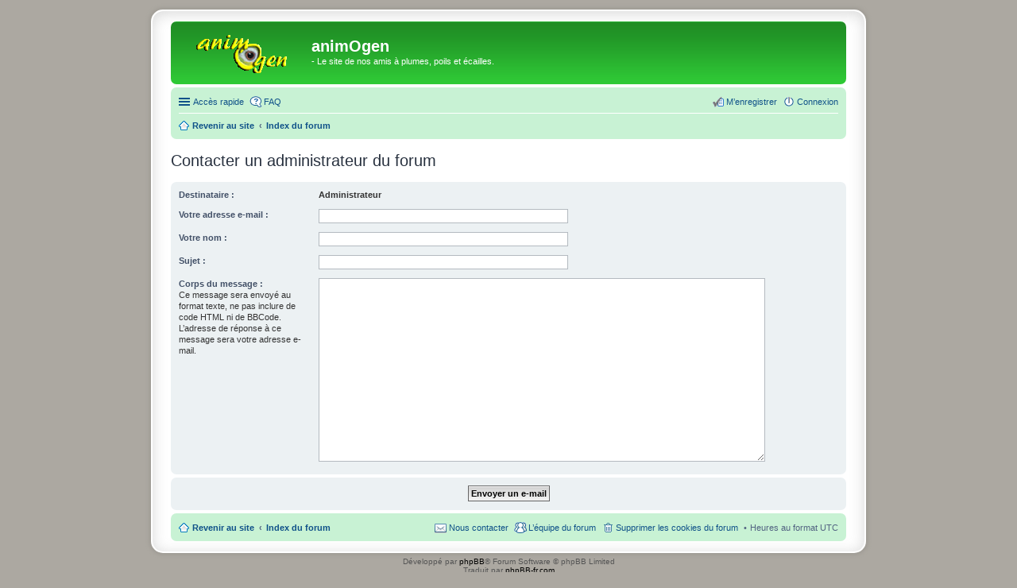

--- FILE ---
content_type: text/html; charset=UTF-8
request_url: http://forum.animogen.com/memberlist.php?mode=contactadmin&sid=ac3b3347f99ac8e107113810ed2df764
body_size: 3024
content:
<!DOCTYPE html>
<html dir="ltr" lang="fr">
<head>
<meta charset="utf-8" />
<meta name="viewport" content="width=device-width" />

<title>animOgen - Envoyer un e-mail</title>



<!--
	phpBB style name: prosilver Special Edition
	Based on style:   prosilver (this is the default phpBB3 style)
	Original author:  Tom Beddard ( http://www.subBlue.com/ )
	Modified by:      phpBB Limited ( https://www.phpbb.com/ )
-->

<link href="./styles/prosilver/theme/print.css?assets_version=23" rel="stylesheet" media="print" title="printonly" />

<link href="./styles/prosilver/theme/common.css?assets_version=23" rel="stylesheet" />
<link href="./styles/prosilver/theme/links.css?assets_version=23" rel="stylesheet" />
<link href="./styles/prosilver/theme/content.css?assets_version=23" rel="stylesheet" />
<link href="./styles/prosilver/theme/buttons.css?assets_version=23" rel="stylesheet" />
<link href="./styles/prosilver/theme/cp.css?assets_version=23" rel="stylesheet" />
<link href="./styles/prosilver/theme/forms.css?assets_version=23" rel="stylesheet" />
<link href="./styles/prosilver/theme/colours.css?assets_version=23" rel="stylesheet" />
<link href="./styles/prosilver/theme/imageset.css?assets_version=23" rel="stylesheet" />

<link href="./styles/animogen_tmp/theme/stylesheet.css?assets_version=23" rel="stylesheet" />
<link href="./styles/prosilver/theme/fr/stylesheet.css?assets_version=23" rel="stylesheet" />
<link href="./styles/prosilver/theme/responsive.css?assets_version=23" rel="stylesheet" media="only screen and (max-width: 700px), only screen and (max-device-width: 700px)" />



<!--[if lte IE 9]>
	<link href="./styles/prosilver/theme/tweaks.css?assets_version=23" rel="stylesheet" />
<![endif]-->





</head>
<body id="phpbb" class="nojs notouch section-memberlist ltr ">


<div id="wrap">
	<a id="top" class="anchor" accesskey="t"></a>
	<div id="page-header">
		<div class="headerbar">
			<div class="inner">

			<div id="site-description">
				<a id="logo" class="logo" href="http://www.animogen.com" title="Revenir au site"><span class="imageset site_logo"></span></a>
				<h1>animOgen</h1>
				<p>- Le site de nos amis à plumes, poils et écailles.</p>
				<p class="skiplink"><a href="#start_here">Vers le contenu</a></p>
			</div>

			
			</div>
		</div>

		<div class="navbar" role="navigation">
	<div class="inner">

	<ul id="nav-main" class="linklist bulletin" role="menubar">

		<li id="quick-links" class="small-icon responsive-menu dropdown-container hidden" data-skip-responsive="true">
			<a href="#" class="responsive-menu-link dropdown-trigger">Accès rapide</a>
			<div class="dropdown hidden">
				<div class="pointer"><div class="pointer-inner"></div></div>
				<ul class="dropdown-contents" role="menu">
					
					
											<li class="separator"></li>
												<li class="small-icon icon-team"><a href="./memberlist.php?mode=team&amp;sid=dbb3e2ef86cbd78d6e069b0328b53d4e" role="menuitem">L’équipe du forum</a></li>										<li class="separator"></li>

									</ul>
			</div>
		</li>

				<li class="small-icon icon-faq" data-skip-responsive="true"><a href="./faq.php?sid=dbb3e2ef86cbd78d6e069b0328b53d4e" rel="help" title="Foire aux questions (Questions posées fréquemment)" role="menuitem">FAQ</a></li>
						
			<li class="small-icon icon-logout rightside"  data-skip-responsive="true"><a href="./ucp.php?mode=login&amp;sid=dbb3e2ef86cbd78d6e069b0328b53d4e" title="Connexion" accesskey="x" role="menuitem">Connexion</a></li>
					<li class="small-icon icon-register rightside" data-skip-responsive="true"><a href="./ucp.php?mode=register&amp;sid=dbb3e2ef86cbd78d6e069b0328b53d4e" role="menuitem">M’enregistrer</a></li>
						</ul>

	<ul id="nav-breadcrumbs" class="linklist navlinks" role="menubar">
						<li class="small-icon icon-home breadcrumbs">
			<span class="crumb" itemtype="http://data-vocabulary.org/Breadcrumb" itemscope=""><a href="http://www.animogen.com" data-navbar-reference="home" itemprop="url"><span itemprop="title">Revenir au site</span></a></span>						<span class="crumb" itemtype="http://data-vocabulary.org/Breadcrumb" itemscope=""><a href="./index.php?sid=dbb3e2ef86cbd78d6e069b0328b53d4e" accesskey="h" data-navbar-reference="index" itemprop="url"><span itemprop="title">Index du forum</span></a></span>
								</li>
		
			</ul>

	</div>
</div>
	</div>

	
	<a id="start_here" class="anchor"></a>
	<div id="page-body">
		
		

<h2 class="titlespace">Contacter un administrateur du forum</h2>

<form method="post" action="./memberlist.php?mode=contactadmin&amp;sid=dbb3e2ef86cbd78d6e069b0328b53d4e" id="post">

	
	<div class="panel">
		<div class="inner">
	<div class="content">

				<fieldset class="fields2">
					<dl>
				<dt><label>Destinataire :</label></dt>
				<dd><strong>Administrateur</strong></dd>
			</dl>
						<dl>
				<dt><label for="email">Votre adresse e-mail :</label></dt>
				<dd><input class="inputbox autowidth" type="text" name="email" id="email" size="50" maxlength="100" tabindex="1" value="" /></dd>
			</dl>
			<dl>
				<dt><label for="name">Votre nom :</label></dt>
				<dd><input class="inputbox autowidth" type="text" name="name" id="name" size="50" tabindex="2" value="" /></dd>
			</dl>
						<dl>
				<dt><label for="subject">Sujet :</label></dt>
				<dd><input class="inputbox autowidth" type="text" name="subject" id="subject" size="50" tabindex="3" value="" /></dd>
			</dl>
				<dl>
			<dt><label for="message">Corps du message :</label><br />
			<span>Ce message sera envoyé au format texte, ne pas inclure de code HTML ni de BBCode. L’adresse de réponse à ce message sera votre adresse e-mail.</span></dt>
			<dd><textarea class="inputbox" name="message" id="message" rows="15" cols="76" tabindex="4"></textarea></dd>
		</dl>
				</fieldset>
	</div>

	</div>
</div>

<div class="panel">
	<div class="inner">
	<div class="content">
		<fieldset class="submit-buttons">
			<input type="submit" tabindex="6" name="submit" class="button1" value="Envoyer un e-mail" />
		</fieldset>
	</div>
	</div>
<input type="hidden" name="creation_time" value="1769232411" />
<input type="hidden" name="form_token" value="eadf5a9a82f8ad6ad6df6b3ce6a5d9cf11121dce" />

</div>

</form>

			</div>


<div id="page-footer">
	<div class="navbar" role="navigation">
	<div class="inner">

	<ul id="nav-footer" class="linklist bulletin" role="menubar">
		<li class="small-icon icon-home breadcrumbs">
			<span class="crumb"><a href="http://www.animogen.com" data-navbar-reference="home">Revenir au site</a></span>						<span class="crumb"><a href="./index.php?sid=dbb3e2ef86cbd78d6e069b0328b53d4e" data-navbar-reference="index">Index du forum</a></span>
					</li>
		
				<li class="rightside">Heures au format <abbr title="UTC">UTC</abbr></li>
							<li class="small-icon icon-delete-cookies rightside"><a href="./ucp.php?mode=delete_cookies&amp;sid=dbb3e2ef86cbd78d6e069b0328b53d4e" data-ajax="true" data-refresh="true" role="menuitem">Supprimer les cookies du forum</a></li>
									<li class="small-icon icon-team rightside" data-last-responsive="true"><a href="./memberlist.php?mode=team&amp;sid=dbb3e2ef86cbd78d6e069b0328b53d4e" role="menuitem">L’équipe du forum</a></li>				<li class="small-icon icon-contact rightside" data-last-responsive="true"><a href="./memberlist.php?mode=contactadmin&amp;sid=dbb3e2ef86cbd78d6e069b0328b53d4e" role="menuitem">Nous contacter</a></li>	</ul>

	</div>
</div>

	<div id="darkenwrapper" data-ajax-error-title="Erreur AJAX" data-ajax-error-text="Quelque chose s’est mal passé lors du traitement de votre demande." data-ajax-error-text-abort="Requête annulée par l’utilisateur." data-ajax-error-text-timeout="Votre demande a expiré. Essayez à nouveau." data-ajax-error-text-parsererror="Quelque chose s’est mal passé lors du traitement de votre demande et le serveur a renvoyé une réponse invalide.">
		<div id="darken">&nbsp;</div>
	</div>
	<div id="loading_indicator"></div>

	<div id="phpbb_alert" class="phpbb_alert" data-l-err="Erreur" data-l-timeout-processing-req="Délai d’attente de la demande dépassé.">
		<a href="#" class="alert_close"></a>
		<h3 class="alert_title">&nbsp;</h3><p class="alert_text"></p>
	</div>
	<div id="phpbb_confirm" class="phpbb_alert">
		<a href="#" class="alert_close"></a>
		<div class="alert_text"></div>
	</div>
</div>

</div>

<div class="copyright">
		Développé par <a href="https://www.phpbb.com/">phpBB</a>&reg; Forum Software &copy; phpBB Limited
	<br />Traduit par <a href="http://www.phpbb-fr.com">phpBB-fr.com</a>			</div>

<div>
	<a id="bottom" class="anchor" accesskey="z"></a>
	</div>

<script type="text/javascript" src="./assets/javascript/jquery.min.js?assets_version=23"></script>
<script type="text/javascript" src="./assets/javascript/core.js?assets_version=23"></script>


<script type="text/javascript" src="./styles/prosilver/template/forum_fn.js?assets_version=23"></script>

<script type="text/javascript" src="./styles/prosilver/template/ajax.js?assets_version=23"></script>




</body>
</html>
